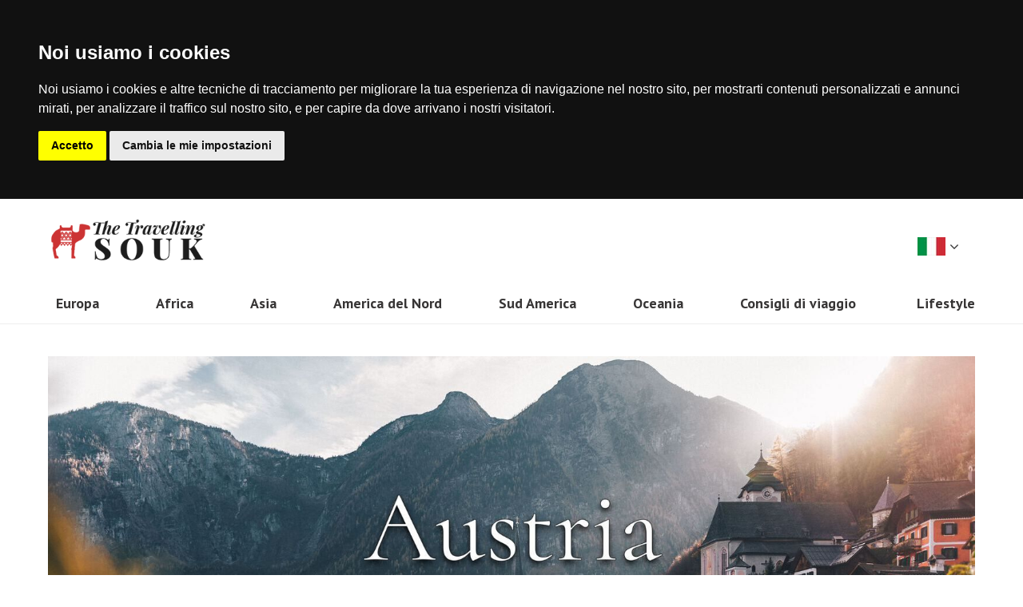

--- FILE ---
content_type: text/html; charset=UTF-8
request_url: https://www.thetravellingsouk.com/it/destination/europa/austria/
body_size: 7582
content:
<!DOCTYPE html>
<html lang="it">
	<head>
		<base href="https://www.thetravellingsouk.com/it/">
		<meta charset="UTF-8">
		<meta name="theme-color" content="#212121">
		<meta http-equiv="Content-Type" content="text/html; charset=utf-8"/>
		<meta name="viewport" content="width=device-width, initial-scale=1, maximum-scale=1">
		
		 <title>Austria: Cosa Vedere | 5 Luoghi di Interesse</title>
			<meta name="description" content="Cosa Vedere in Austria: Scopri i 5 luoghi d'interesse piÃ¹ belli assolutamente da visitare durante. Cosa fare âœ“ Quando andare âœ“ Consigli âœ“" />
			<meta name="keywords" content="" />		
		<!-- FONT FILES -->
		<link rel="stylesheet" href="https://www.thetravellingsouk.com/css/font-awesome.min.css">
		<link href="https://www.thetravellingsouk.com/css/jquery.bxslider.css" rel="stylesheet" />
		<link rel="stylesheet" href="https://www.thetravellingsouk.com/css/jquery-ui.min.css">
		<link rel="stylesheet" media="all" type="text/css" href="https://www.thetravellingsouk.com/css/hoteliers_main.css">
		<link href="https://fonts.googleapis.com/css?family=Playfair+Display:400,400i,700,700i,900,900i" rel="stylesheet">
		<link href="https://fonts.googleapis.com/css?family=PT+Sans:400,400i,700,700i" rel="stylesheet"> 

		<!-- CSS FILES -->		
		
		<link rel="stylesheet" type="text/css" href="https://www.thetravellingsouk.com/css/style.css" />
		<link rel="shortcut icon" href="https://www.thetravellingsouk.com/favicon.ico" type="image/x-icon">
		<link rel="icon" href="https://www.thetravellingsouk.com/favicon.ico" type="image/x-icon">
		<script src='https://www.google.com/recaptcha/api.js'></script>
		<script src="https://ajax.googleapis.com/ajax/libs/jquery/3.1.1/jquery.min.js"></script>
		<meta name="p:domain_verify" content="b1e696056c0e142576298b5a9851bdb4"/>		<!-- Google Tag Manager -->
		<script>(function(w,d,s,l,i){w[l]=w[l]||[];w[l].push({'gtm.start':
		new Date().getTime(),event:'gtm.js'});var f=d.getElementsByTagName(s)[0],
		j=d.createElement(s),dl=l!='dataLayer'?'&l='+l:'';j.async=true;j.src=
		'https://www.googletagmanager.com/gtm.js?id='+i+dl;f.parentNode.insertBefore(j,f);
		})(window,document,'script','dataLayer','GTM-MGTG29P');</script>
		<!-- End Google Tag Manager -->
		<script data-ad-client="ca-pub-9730271512676345" async src="https://pagead2.googlesyndication.com/pagead/js/adsbygoogle.js"></script>
		<script type="text/javascript">
			window._mNHandle = window._mNHandle || {};
			window._mNHandle.queue = window._mNHandle.queue || [];
			medianet_versionId = "3121199";
		</script>
		<script src="https://contextual.media.net/dmedianet.js?cid=8CU7YXQ33" async="async"></script
	</head>
	<body>
		<!-- Google Tag Manager (noscript) -->
		<noscript><iframe src="https://www.googletagmanager.com/ns.html?id=GTM-MGTG29P"
		height="0" width="0" style="display:none;visibility:hidden"></iframe></noscript>
		<!-- End Google Tag Manager (noscript) -->
	
		<!-- HEADER -->
		<!-- MENU BLOCK -->
<div id="mainHeader">
	<div class="container">
		<a href="https://www.thetravellingsouk.com/it/" id="logo"><img src="https://www.thetravellingsouk.com/images/logo.png" alt="The Travelling Souk" /></a>
		<div id="topContent">
			<div id="changeLang" class="langDrop">
				<span class="toggleLanguage"><img src="https://www.thetravellingsouk.com/images/it-IT.jpg" alt="" /> <i class="fa fa-angle-down" aria-hidden="true"></i></span>
				<div id="cl-dropdown" class="langSub">
					<a href="https://www.thetravellingsouk.com/nl/destination/europa/oostenrijk/"><img src="https://www.thetravellingsouk.com/images/nl-NL.jpg" alt=""></a><a href="https://www.thetravellingsouk.com/destination/europe/austria/"><img src="https://www.thetravellingsouk.com/images/en-EN.jpg" alt=""></a><a href="https://www.thetravellingsouk.com/de/destination/europa/oesterreich/"><img src="https://www.thetravellingsouk.com/images/de-DE.jpg" alt=""></a><a href="https://www.thetravellingsouk.com/fr/destination/Asie/"><img src="https://www.thetravellingsouk.com/images/fr-FR.jpg" alt=""></a><a href="https://www.thetravellingsouk.com/es/destination/oceania/"><img src="https://www.thetravellingsouk.com/images/es-ES.jpg" alt=""></a><a href="https://www.thetravellingsouk.com/pt/destination/asia/"><img src="https://www.thetravellingsouk.com/images/pt-PT.jpg" alt=""></a>				</div>
			</div>
		</div>
		<div id="menuToggle">
			<span class="first"></span>
			<span class="second"></span>
			<span class="third"></span>
		</div>
		
		<ul id="menu">
			<li><a href="https://www.thetravellingsouk.com/it/destination/europa/"><span class="waves-effect waves-ripple">Europa</span></a><ul><li><a href="destination/europa/Viaggio-In-Olanda-Consigli/"><span class="waves-effect waves-ripple">Olanda</span></a></li><li><a href="destination/europa/italia/"><span class="waves-effect waves-ripple">Italia</span></a></li><li><a href="destination/europa/francia/"><span class="waves-effect waves-ripple">Francia</span></a></li><li><a href="destination/europa/regno-unito/"><span class="waves-effect waves-ripple">Regno Unito</span></a></li><li><a href="destination/europa/spagna/"><span class="waves-effect waves-ripple">Spagna</span></a></li><li><a href="destination/europa/malta/"><span class="waves-effect waves-ripple">Malta</span></a></li><li><a href="destination/europa/portogallo/"><span class="waves-effect waves-ripple">Portogallo</span></a></li><li><a href="destination/europa/grecia/"><span class="waves-effect waves-ripple">Grecia</span></a></li><li><a href="destination/europa/belgio/"><span class="waves-effect waves-ripple">Belgio</span></a></li><li><a href="destination/europa/austria/"><span class="waves-effect waves-ripple">Austria</span></a></li><li><a href="destination/europa/romania/"><span class="waves-effect waves-ripple">Romania</span></a></li><li><a href="destination/europa/norvegia/"><span class="waves-effect waves-ripple">Norvegia</span></a></li><li><a href="destination/europa/slovenia-cosa-vedere/"><span class="waves-effect waves-ripple">Slovenia</span></a></li><li><a href="destination/europa/svezia/"><span class="waves-effect waves-ripple">Svezia</span></a></li><li><a href="destination/europa/germania/"><span class="waves-effect waves-ripple">Germania</span></a></li><li><a href="destination/europa/balcani/"><span class="waves-effect waves-ripple">Balcani</span></a></li><li><a href="destination/europa/islanda/"><span class="waves-effect waves-ripple">Islanda</span></a></li><li><a href="destination/europa/irlanda/"><span class="waves-effect waves-ripple">Irlanda</span></a></li><li><a href="destination/europa/polonia/"><span class="waves-effect waves-ripple">Polonia</span></a></li><li><a href="destination/europa/danimarca/"><span class="waves-effect waves-ripple">Danimarca</span></a></li><li><a href="destination/europa/svizzera/"><span class="waves-effect waves-ripple">Svizzera</span></a></li></ul></li><li><a href="https://www.thetravellingsouk.com/it/destination/viaggio-in-africa-consigli/"><span class="waves-effect waves-ripple">Africa</span></a><ul><li><a href="destination/viaggio-in-africa-consigli/Viaggio-In-Kenya-Consigli/"><span class="waves-effect waves-ripple">Kenya</span></a></li><li><a href="destination/viaggio-in-africa-consigli/sud-africa/"><span class="waves-effect waves-ripple">Sud Africa</span></a></li><li><a href="destination/viaggio-in-africa-consigli/etiopia/"><span class="waves-effect waves-ripple">Etiopia</span></a></li><li><a href="destination/viaggio-in-africa-consigli/marocco/"><span class="waves-effect waves-ripple">Marocco</span></a></li><li><a href="destination/viaggio-in-africa-consigli/namibia/"><span class="waves-effect waves-ripple">Namibia</span></a></li><li><a href="destination/viaggio-in-africa-consigli/egitto/"><span class="waves-effect waves-ripple">Egitto</span></a></li><li><a href="destination/viaggio-in-africa-consigli/tunisia/"><span class="waves-effect waves-ripple">Tunisia</span></a></li><li><a href="destination/viaggio-in-africa-consigli/madagascar/"><span class="waves-effect waves-ripple">Madagascar</span></a></li></ul></li><li><a href="https://www.thetravellingsouk.com/it/destination/asia-idee-viaggio/"><span class="waves-effect waves-ripple">Asia</span></a><ul><li><a href="destination/asia-idee-viaggio/Indonesia/"><span class="waves-effect waves-ripple">Indonesia</span></a></li><li><a href="destination/asia-idee-viaggio/Taiwan/"><span class="waves-effect waves-ripple">Taiwan</span></a></li><li><a href="destination/asia-idee-viaggio/thailandia-/"><span class="waves-effect waves-ripple">Thailandia </span></a></li><li><a href="destination/asia-idee-viaggio/vietnam/"><span class="waves-effect waves-ripple">Vietnam</span></a></li><li><a href="destination/asia-idee-viaggio/india/"><span class="waves-effect waves-ripple">India</span></a></li><li><a href="destination/asia-idee-viaggio/myanmar/"><span class="waves-effect waves-ripple">Myanmar</span></a></li><li><a href="destination/asia-idee-viaggio/Hong-Kong/"><span class="waves-effect waves-ripple">Hong Kong</span></a></li><li><a href="destination/asia-idee-viaggio/maldive/"><span class="waves-effect waves-ripple">Maldive</span></a></li><li><a href="destination/asia-idee-viaggio/filippine-cosa-vedere/"><span class="waves-effect waves-ripple">Filippine</span></a></li><li><a href="destination/asia-idee-viaggio/giappone/"><span class="waves-effect waves-ripple">Giappone</span></a></li><li><a href="destination/asia-idee-viaggio/cambogia/"><span class="waves-effect waves-ripple">Cambogia</span></a></li></ul></li><li><a href="https://www.thetravellingsouk.com/it/destination/consigli-viaggio-america-del-nord/"><span class="waves-effect waves-ripple">America del Nord</span></a><ul><li><a href="destination/consigli-viaggio-america-del-nord/usa/"><span class="waves-effect waves-ripple">USA</span></a></li><li><a href="destination/consigli-viaggio-america-del-nord/messico/"><span class="waves-effect waves-ripple">Messico</span></a></li><li><a href="destination/consigli-viaggio-america-del-nord/canada/"><span class="waves-effect waves-ripple">Canada</span></a></li><li><a href="destination/consigli-viaggio-america-del-nord/costa-rica/"><span class="waves-effect waves-ripple">Costa Rica</span></a></li><li><a href="destination/consigli-viaggio-america-del-nord/guadalupa/"><span class="waves-effect waves-ripple">Guadalupa</span></a></li></ul></li><li><a href="https://www.thetravellingsouk.com/it/destination/viaggio-sud-america-consigli/"><span class="waves-effect waves-ripple">Sud America</span></a><ul><li><a href="destination/viaggio-sud-america-consigli/viaggio-in-brasile-consigli/"><span class="waves-effect waves-ripple">Brasile</span></a></li><li><a href="destination/viaggio-sud-america-consigli/peru/"><span class="waves-effect waves-ripple">Perù</span></a></li><li><a href="destination/viaggio-sud-america-consigli/colombia/"><span class="waves-effect waves-ripple">Colombia</span></a></li><li><a href="destination/viaggio-sud-america-consigli/bolivia/"><span class="waves-effect waves-ripple">Bolivia</span></a></li></ul></li><li><a href="https://www.thetravellingsouk.com/it/destination/oceania/"><span class="waves-effect waves-ripple">Oceania</span></a><ul><li><a href="destination/oceania/Nuova-Zelanda/"><span class="waves-effect waves-ripple">Nuova Zelanda</span></a></li><li><a href="destination/oceania/australia-consigli-di-viaggio/"><span class="waves-effect waves-ripple">Australia</span></a></li><li><a href="destination/oceania/polinesia/"><span class="waves-effect waves-ripple">Polinesia</span></a></li></ul></li><li><a href="https://www.thetravellingsouk.com/it/destination/consigli-di-viaggio/"><span class="waves-effect waves-ripple">Consigli di viaggio</span></a><ul><li><a href="destination/consigli-di-viaggio/come-organizzare-un-viaggio/"><span class="waves-effect waves-ripple">Come Organizzare un Viaggio</span></a></li><li><a href="destination/consigli-di-viaggio/google-flight/"><span class="waves-effect waves-ripple">Google Flight</span></a></li><li><a href="destination/consigli-di-viaggio/top-10-classifiche/"><span class="waves-effect waves-ripple">Top 10 | Le Nostre Classifiche</span></a></li><li><a href="destination/consigli-di-viaggio/elenco-stati-del-mondo/"><span class="waves-effect waves-ripple">Elenco Stati del Mondo</span></a></li><li><a href="destination/consigli-di-viaggio/vacanza-rovinata/"><span class="waves-effect waves-ripple">Vacanza Rovinata</span></a></li><li><a href="destination/consigli-di-viaggio/mimom-magazine/"><span class="waves-effect waves-ripple">Mimom Magazine</span></a></li><li><a href="destination/consigli-di-viaggio/viaggi-invernali-al-caldo-5-idee-per-questanno/"><span class="waves-effect waves-ripple">Viaggi invernali al caldo: 5 idee per quest'anno</span></a></li><li><a href="destination/consigli-di-viaggio/la-storia-di-veronica-da-blogger-a-ceo-di-successo/"><span class="waves-effect waves-ripple">La storia di Veronica, da Blogger a CEO di successo</span></a></li><li><a href="destination/consigli-di-viaggio/navigare-nelle-storie-limpatto-dei-blog-di-viaggio-sul-tur/"><span class="waves-effect waves-ripple">Navigare nelle Storie: L'Impatto dei Blog di Viaggio sul Tur</span></a></li><li><a href="destination/consigli-di-viaggio/viaggi-di-lusso-esplora-il-mondo-con-moltouomoit/"><span class="waves-effect waves-ripple">Viaggi di Lusso: Esplora il Mondo con MoltoUomo.it</span></a></li><li><a href="destination/consigli-di-viaggio/souvenir-dal-mondo-per-le-vacanze/"><span class="waves-effect waves-ripple">Souvenir dal Mondo per le Vacanze</span></a></li></ul></li><li><a href="https://www.thetravellingsouk.com/it/destination/lifestyle/"><span class="waves-effect waves-ripple">Lifestyle</span></a></li>		</ul>
	</div>
</div>
<div class="stickyHeaderAnchor"></div>

<!-- MOBILE MENU -->
<div id="mobileMenu">
	<ul>
		<li><a href="https://www.thetravellingsouk.com/it/destination/europa/"><span class="waves-effect waves-ripple">Europa</span></a><ul><li><a href="destination/europa/Viaggio-In-Olanda-Consigli/"><span class="waves-effect waves-ripple">Olanda</span></a></li><li><a href="destination/europa/italia/"><span class="waves-effect waves-ripple">Italia</span></a></li><li><a href="destination/europa/francia/"><span class="waves-effect waves-ripple">Francia</span></a></li><li><a href="destination/europa/regno-unito/"><span class="waves-effect waves-ripple">Regno Unito</span></a></li><li><a href="destination/europa/spagna/"><span class="waves-effect waves-ripple">Spagna</span></a></li><li><a href="destination/europa/malta/"><span class="waves-effect waves-ripple">Malta</span></a></li><li><a href="destination/europa/portogallo/"><span class="waves-effect waves-ripple">Portogallo</span></a></li><li><a href="destination/europa/grecia/"><span class="waves-effect waves-ripple">Grecia</span></a></li><li><a href="destination/europa/belgio/"><span class="waves-effect waves-ripple">Belgio</span></a></li><li><a href="destination/europa/austria/"><span class="waves-effect waves-ripple">Austria</span></a></li><li><a href="destination/europa/romania/"><span class="waves-effect waves-ripple">Romania</span></a></li><li><a href="destination/europa/norvegia/"><span class="waves-effect waves-ripple">Norvegia</span></a></li><li><a href="destination/europa/slovenia-cosa-vedere/"><span class="waves-effect waves-ripple">Slovenia</span></a></li><li><a href="destination/europa/svezia/"><span class="waves-effect waves-ripple">Svezia</span></a></li><li><a href="destination/europa/germania/"><span class="waves-effect waves-ripple">Germania</span></a></li><li><a href="destination/europa/balcani/"><span class="waves-effect waves-ripple">Balcani</span></a></li><li><a href="destination/europa/islanda/"><span class="waves-effect waves-ripple">Islanda</span></a></li><li><a href="destination/europa/irlanda/"><span class="waves-effect waves-ripple">Irlanda</span></a></li><li><a href="destination/europa/polonia/"><span class="waves-effect waves-ripple">Polonia</span></a></li><li><a href="destination/europa/danimarca/"><span class="waves-effect waves-ripple">Danimarca</span></a></li><li><a href="destination/europa/svizzera/"><span class="waves-effect waves-ripple">Svizzera</span></a></li></ul></li><li><a href="https://www.thetravellingsouk.com/it/destination/viaggio-in-africa-consigli/"><span class="waves-effect waves-ripple">Africa</span></a><ul><li><a href="destination/viaggio-in-africa-consigli/Viaggio-In-Kenya-Consigli/"><span class="waves-effect waves-ripple">Kenya</span></a></li><li><a href="destination/viaggio-in-africa-consigli/sud-africa/"><span class="waves-effect waves-ripple">Sud Africa</span></a></li><li><a href="destination/viaggio-in-africa-consigli/etiopia/"><span class="waves-effect waves-ripple">Etiopia</span></a></li><li><a href="destination/viaggio-in-africa-consigli/marocco/"><span class="waves-effect waves-ripple">Marocco</span></a></li><li><a href="destination/viaggio-in-africa-consigli/namibia/"><span class="waves-effect waves-ripple">Namibia</span></a></li><li><a href="destination/viaggio-in-africa-consigli/egitto/"><span class="waves-effect waves-ripple">Egitto</span></a></li><li><a href="destination/viaggio-in-africa-consigli/tunisia/"><span class="waves-effect waves-ripple">Tunisia</span></a></li><li><a href="destination/viaggio-in-africa-consigli/madagascar/"><span class="waves-effect waves-ripple">Madagascar</span></a></li></ul></li><li><a href="https://www.thetravellingsouk.com/it/destination/asia-idee-viaggio/"><span class="waves-effect waves-ripple">Asia</span></a><ul><li><a href="destination/asia-idee-viaggio/Indonesia/"><span class="waves-effect waves-ripple">Indonesia</span></a></li><li><a href="destination/asia-idee-viaggio/Taiwan/"><span class="waves-effect waves-ripple">Taiwan</span></a></li><li><a href="destination/asia-idee-viaggio/thailandia-/"><span class="waves-effect waves-ripple">Thailandia </span></a></li><li><a href="destination/asia-idee-viaggio/vietnam/"><span class="waves-effect waves-ripple">Vietnam</span></a></li><li><a href="destination/asia-idee-viaggio/india/"><span class="waves-effect waves-ripple">India</span></a></li><li><a href="destination/asia-idee-viaggio/myanmar/"><span class="waves-effect waves-ripple">Myanmar</span></a></li><li><a href="destination/asia-idee-viaggio/Hong-Kong/"><span class="waves-effect waves-ripple">Hong Kong</span></a></li><li><a href="destination/asia-idee-viaggio/maldive/"><span class="waves-effect waves-ripple">Maldive</span></a></li><li><a href="destination/asia-idee-viaggio/filippine-cosa-vedere/"><span class="waves-effect waves-ripple">Filippine</span></a></li><li><a href="destination/asia-idee-viaggio/giappone/"><span class="waves-effect waves-ripple">Giappone</span></a></li><li><a href="destination/asia-idee-viaggio/cambogia/"><span class="waves-effect waves-ripple">Cambogia</span></a></li></ul></li><li><a href="https://www.thetravellingsouk.com/it/destination/consigli-viaggio-america-del-nord/"><span class="waves-effect waves-ripple">America del Nord</span></a><ul><li><a href="destination/consigli-viaggio-america-del-nord/usa/"><span class="waves-effect waves-ripple">USA</span></a></li><li><a href="destination/consigli-viaggio-america-del-nord/messico/"><span class="waves-effect waves-ripple">Messico</span></a></li><li><a href="destination/consigli-viaggio-america-del-nord/canada/"><span class="waves-effect waves-ripple">Canada</span></a></li><li><a href="destination/consigli-viaggio-america-del-nord/costa-rica/"><span class="waves-effect waves-ripple">Costa Rica</span></a></li><li><a href="destination/consigli-viaggio-america-del-nord/guadalupa/"><span class="waves-effect waves-ripple">Guadalupa</span></a></li></ul></li><li><a href="https://www.thetravellingsouk.com/it/destination/viaggio-sud-america-consigli/"><span class="waves-effect waves-ripple">Sud America</span></a><ul><li><a href="destination/viaggio-sud-america-consigli/viaggio-in-brasile-consigli/"><span class="waves-effect waves-ripple">Brasile</span></a></li><li><a href="destination/viaggio-sud-america-consigli/peru/"><span class="waves-effect waves-ripple">Perù</span></a></li><li><a href="destination/viaggio-sud-america-consigli/colombia/"><span class="waves-effect waves-ripple">Colombia</span></a></li><li><a href="destination/viaggio-sud-america-consigli/bolivia/"><span class="waves-effect waves-ripple">Bolivia</span></a></li></ul></li><li><a href="https://www.thetravellingsouk.com/it/destination/oceania/"><span class="waves-effect waves-ripple">Oceania</span></a><ul><li><a href="destination/oceania/Nuova-Zelanda/"><span class="waves-effect waves-ripple">Nuova Zelanda</span></a></li><li><a href="destination/oceania/australia-consigli-di-viaggio/"><span class="waves-effect waves-ripple">Australia</span></a></li><li><a href="destination/oceania/polinesia/"><span class="waves-effect waves-ripple">Polinesia</span></a></li></ul></li><li><a href="https://www.thetravellingsouk.com/it/destination/consigli-di-viaggio/"><span class="waves-effect waves-ripple">Consigli di viaggio</span></a><ul><li><a href="destination/consigli-di-viaggio/come-organizzare-un-viaggio/"><span class="waves-effect waves-ripple">Come Organizzare un Viaggio</span></a></li><li><a href="destination/consigli-di-viaggio/google-flight/"><span class="waves-effect waves-ripple">Google Flight</span></a></li><li><a href="destination/consigli-di-viaggio/top-10-classifiche/"><span class="waves-effect waves-ripple">Top 10 | Le Nostre Classifiche</span></a></li><li><a href="destination/consigli-di-viaggio/elenco-stati-del-mondo/"><span class="waves-effect waves-ripple">Elenco Stati del Mondo</span></a></li><li><a href="destination/consigli-di-viaggio/vacanza-rovinata/"><span class="waves-effect waves-ripple">Vacanza Rovinata</span></a></li><li><a href="destination/consigli-di-viaggio/mimom-magazine/"><span class="waves-effect waves-ripple">Mimom Magazine</span></a></li><li><a href="destination/consigli-di-viaggio/viaggi-invernali-al-caldo-5-idee-per-questanno/"><span class="waves-effect waves-ripple">Viaggi invernali al caldo: 5 idee per quest'anno</span></a></li><li><a href="destination/consigli-di-viaggio/la-storia-di-veronica-da-blogger-a-ceo-di-successo/"><span class="waves-effect waves-ripple">La storia di Veronica, da Blogger a CEO di successo</span></a></li><li><a href="destination/consigli-di-viaggio/navigare-nelle-storie-limpatto-dei-blog-di-viaggio-sul-tur/"><span class="waves-effect waves-ripple">Navigare nelle Storie: L'Impatto dei Blog di Viaggio sul Tur</span></a></li><li><a href="destination/consigli-di-viaggio/viaggi-di-lusso-esplora-il-mondo-con-moltouomoit/"><span class="waves-effect waves-ripple">Viaggi di Lusso: Esplora il Mondo con MoltoUomo.it</span></a></li><li><a href="destination/consigli-di-viaggio/souvenir-dal-mondo-per-le-vacanze/"><span class="waves-effect waves-ripple">Souvenir dal Mondo per le Vacanze</span></a></li></ul></li><li><a href="https://www.thetravellingsouk.com/it/destination/lifestyle/"><span class="waves-effect waves-ripple">Lifestyle</span></a></li>	</ul>
	<div class="menuButtons">
		<a href="tel:"><i class="fa fa-phone"></i> <span></span></a>
		<a href="mailto:info@thetravellingsouk.com"><i class="fa fa-envelope"></i> <span>info@thetravellingsouk.com</span></a>
	</div>
</div>
		
				<!-- CONTENT -->
		<div class="blogpage container">
				<div class="textPage"><h1 style="text-align: center;"><img alt="Austria" src="https://www.thetravellingsouk.com/images/userfiles/Austria-cosa-vedere.jpg" style="width: 1594px; height: 590px;" /><br />
<br />
Austria: Cosa Vedere</h1>

<p style="text-align: center;">&nbsp;I 5 luoghi d&#39;interesse pi&ugrave; belli da visitare&nbsp;assolutamente</p>

<hr />
<p style="text-align: justify;">Protagonista di un glorioso passato durante il periodo imperiale, l&#39;Austria conserva&nbsp;immutata la bellezza ed il fascino di un passato romantico che &egrave; fantastico ripercorrere, soprattutto nelle grandi citt&agrave;.<br />
Basti pensare a <strong>Vienna </strong>che per secoli &egrave; stato un centro fondamentale e punto di riferimento a livello mondiale per la musica classica, l&#39;architerttura e per la tradizione dolciaria che faranno innamorare gli amanti del genere e non solo.<br />
O ancora <strong>Salisburgo</strong> sede di numerosissimi monumenti dall&#39;inestimabile volore storico e culturale, oltre ad essere stata&nbsp;la citt&agrave; che ha dato i natali ad <em>Amadeus&nbsp;Mozart,&nbsp;</em>cos&igrave; come a molti altri compositori che hanno cambiato per sempre la storia della musica.</p>

<p style="text-align: justify;">Ma ci sono davvero tantissime altre cose da vedere in Austria. Infatti i&nbsp;sontuosi quanto caratteristici edifici barocchi cos&igrave; come i fantastici scenari naturalistici delle montagne delle Alpi, fanno dell&#39;Austria&nbsp;una delle <strong><a href="https://www.thetravellingsouk.com/it/destination/europa/">destinazioni turistiche pi&ugrave; popolari d&#39;Europa</a></strong>.<br />
Se poi sei anche un amante di sport ed attivit&agrave; da fare all&#39;aperto, rimarrai piacevolmente sorpreso di scoprire&nbsp;le infinite opportunit&agrave; di fare escursioni e trekking in estate e sciare in inverno su alcune dei pi&ugrave; bei e moderni impianti sciistici a livello continentale.</p>

<p style="text-align: justify;">Gli amanti della cucina ed in particolare dei dolci poi saranno contenti di poter provare i piatti tipici della tradizione austriaca, tra cui consigliamo:</p>

<ul>
	<li style="text-align: justify;"><strong>Frittatensuppe: </strong>Una zuppa di frittatine<img alt="Torta sacher" src="https://www.thetravellingsouk.com/images/userfiles/sacher-torta.jpg" style="float: right; width: 219px; height: 300px;" /></li>
	<li style="text-align: justify;"><strong>Gef&uuml;llte Paprika: </strong>Deliziosi peperoni ripieni</li>
	<li style="text-align: justify;"><strong>K&auml;sesp&auml;tzle:&nbsp;</strong>Gnocchetti al formaggio</li>
	<li style="text-align: justify;"><strong>Faschierte Laibchen: </strong>Polpette di carne</li>
	<li style="text-align: justify;"><strong>Semmelkn&ouml;del: </strong>Gnocchetti di pane</li>
	<li style="text-align: justify;"><strong>Gulasch mit Erd&auml;pfel: </strong>Gulasch con patate</li>
	<li style="text-align: justify;"><strong>Wiener Schnitzel: </strong>La tradizionale cotoletta alla viennese</li>
	<li style="text-align: justify;"><strong>Apfelstrudel:</strong> Un gustoso strudel di mele</li>
	<li style="text-align: justify;"><strong>Kaiserschmarrn: </strong>Stracciata imperiale</li>
	<li style="text-align: justify;"><strong>Sachertorte</strong>: Torta Sacher (in foto)</li>
</ul>

<p style="text-align: justify;">Altre cose da fare in Austria che consigliamo vivamente sono&nbsp;assistere a uno spettacolo in una delle eleganti&nbsp;sale da concerto del paese, rilassarsi in uno dei tanti centri termali o per gli amanti del vino partire in un tuor vinicolo provando i tradizionali vini locali.</p>

<p style="text-align: justify;">Insomma, mancano di certo le cose da vedere e da fare in Austria, ma per ristringere un p&ograve; il campo delle scelte a tua disposizione abbiamo preparato una lista dei&nbsp;<em>5 luoghi d&#39;interesse pi&ugrave; belli da visitare&nbsp;assolutamente in Austria.</em></p>

<h2 style="text-align: justify;">1. Vienna<img alt="Vienna cittÃ " src="https://www.thetravellingsouk.com/images/userfiles/Vienna.jpg" style="width: 300px; height: 458px; float: right;" /></h2>

<p>Si potrebbe parlare davvero per ore riguardo Vienna, una citt&agrave; dall&#39;animo versatile e dal connubio perfetto tra la tradizione,&nbsp;la sua storia che ancora incidono&nbsp;sensibilmente sulla vita viennese e la sua sibrante modernit&agrave;.&nbsp;</p>

<p>Vienna &egrave; da anni costantemente al top di ogni classifica sulla qualit&agrave; della vita. Aria pulita, tasso di criminalit&agrave; tra i pi&ugrave; bassi d&#39;Europa e funzionali quanto economici servizi di trasporto pubblico sono solo alcuni degli aspetti che rendono piacevole visitare Vienna, che noterai immediatamente appena arrirato in citt&agrave;.</p>

<p>Passeggiare semplicemente per le vie del centro &egrave; un&#39;esperienza emozionante. Potrai infatti ammirare capolavori a cielo aperto ad ogni angolo di strada, edifici imperiali e alcune tra le <strong>opera house </strong>pi&ugrave; antiche e raffinate al mondo.</p>

<p>Di seguito vogliamo suggerirti alcune delle cose da fare visitando Vienna:&nbsp;</p>

<h3>Wiener Riesenrad&nbsp;</h3>

<p>Conosciuta anche soltanto come <em>Riesenrad</em> &egrave; uno dei simboli di Vienna, una ruota panoramica che puoi trovare al<strong> luna park&nbsp;Prater</strong>, il pi&ugrave; famoso parco di Vienna, che in passato era una riserva di caccia della famiglia reale degli Asburgo</p>

<h3>Passeggiare per&nbsp;Ringstrasse</h3>

<p>Considerato da molti tra i viali pi&ugrave; belli del mondo, passeggiando per&nbsp;Ringstrasse puoi ammirare fantastici parchi cittadini ed alcuni tra gli edifici storici pi&ugrave; belli di Vienna come&nbsp;il Museo di Storia naturale ed il Parlamento.</p>

<h3>Caf&eacute; Central</h3>

<p>Non pu&ograve; certo mancare una visita al pi&ugrave; famoso tra i&nbsp;tradizionali&nbsp;caff&egrave; viennesi. Sito in uno dei pi&ugrave; bei palazzi di Vienna il Caf&egrave; Central &egrave; il posto ideale per provare alcune specialit&agrave; autriache in un posto dall&#39;eleganza e raffinatezza uniche.</p>

<h3>Il Bacio di Klimt</h3>

<p>Uno dei dipinti pi&ugrave; conosciuti al mondo, attrai da sempre turisti da tutto il mondo che giungono qui per ammirarlo. Il dipinto si trova presso il <strong>Museo del Belvedere</strong> di Vienna (&Ouml;sterreichische Galerie Belvedere in tedesco), la cui visita &egrave; sentitamente consigliata.</p>

<p><strong>Quando andare a Vienna</strong>: Considerando l&#39;estrema variet&agrave; delle attrazioni turistiche a Vienna, ogni momento dell&#39;anno &egrave; ideale per visitare questa fantastica citt&agrave;.</p>

<h2>2.&nbsp;Valle di Wachau</h2>

<p>Altro luogo&nbsp;d&#39;interesse&nbsp;da visitare&nbsp;assolutamente in Austria &egrave; la valle di&nbsp;Wachau patrimonio mondiale dell&#39;umanit&agrave; protetto dall&#39;Unesco. Consigliato in particolare agli amanti del trekking che troveranno qui un percorso composto da 14 tappe su circa 180 Km.</p>

<p>Vi sembrer&agrave; di percorrere un luogo dove il tempo si &egrave; fermato attraversando piccoli quanto affascinanti borghi rinascimentali e castelli fiabeschi.</p>

<h2>3. La citt&agrave; di Graz&nbsp;</h2>

<p>Altro Patrimonio Unesco Granz sapr&agrave; sorprenderti in mille modi. Dalle <img alt="Graz Austria" src="https://www.thetravellingsouk.com/images/userfiles/Austria-Graz.jpg" style="float: right; width: 399px; height: 401px;" />strade dedicate allo shopping ad un fitto calendario di eventi. queli principali sono dedicati a:</p>

<ul>
	<li>&nbsp;<em>musica</em></li>
	<li>&nbsp;<em>cucina</em></li>
	<li><em>tradizioni austriache</em></li>
	<li><em>teatro di strada</em></li>
	<li><em>design</em></li>
</ul>

<p>Quest&#39;ultimo poi &egrave; tra i pi&ugrave; importanti essendo Graz conosciuta a livello europeo per essere uno dei poli di riferimento del design. Il capoluogo della regione <strong>Stiria</strong> nella parte meridionale dell&#39;Austria &egrave; infatti un perfetto mix tra edifici storici di incredibile bellezza e un&#39;architettura urbana d&#39;avanguardia.<br />
<br />
Meritano sicuramente una visita poi&nbsp;La Torre dell&rsquo;Orologio (visibile in foto), il&nbsp;Duomo, il caratteristico Castello e&nbsp;<strong>l&rsquo;Armeria Landeszeughaus.</strong></p>

<h3>4. Tirolo</h3>

<p>Il Tirolo &egrave; sicuramente una meta conosciuta da molti turisti italiani, specialmente dagli appassionati degli sport invernali.</p>

<p>Qualsiasi sia la disciplina che preferisci troverai qui alcune tra i migliori impianti sciistici d&#39;Europa con corsi ed attrezzature adatti sia ai principianti che iniziano da zero sia da i professionisti di lunga data.<br />
Oltre agli impianti sciistici visitare il Tirolo ti dar&agrave; la possibilit&agrave; anche di scoprire alcuni dei gioelli austriaci medievali come&nbsp;<strong>Innsbruck </strong>e<strong>&nbsp;Rattenberg </strong>oppure godere dell&#39;impressionante spettacolo naturale che regalano i <strong>parchi naturali </strong>della regione.</p>

<h3>5. Salisburgo</h3>

<p>In assoluto una delle citt&agrave; da visitare in Austria &egrave; Salisburgo, la <em>citt&agrave; della musica</em>, ricca di fascino e storia.</p>

<p>Salisburgo ti far&agrave; innamorare ancor prima di metterci piede poich&egrave; per arrivarci bisogna attraversare le montagne che fanno da cornice a questo luogo incantato. Una volta in citt&agrave; prima tappa &egrave; assolutamente il centro storico di una bellezza romantica, anch&#39;esso patrimonio Unesco. Da l&igrave; immancabile poi &egrave; una visita al Duomo simbolo della citt&agrave;.</p>

<p>Salisburgo, come dicevamo &egrave; considerata la citt&agrave; della musica e durante tutto l&#39;arco dell&#39;anno sono organizzati concerti ed eventi dedicati alla musica tra cui il pi&ugrave; famoso &egrave; decisamente il&nbsp;<strong>Festival di Salisburgo </strong>che ogni anno richiama gli amanti di musica sinfonica ed opera lirica che accorrono da tutto il mondo.</p>

<h2>Vacanze in Austria in Italiano</h2>

<p>Infine vi lasciamo con qualche consiglio per i turisti che vogliono scoprire&nbsp;l&rsquo;Austria parlando italiano. Puoi farlo scegliendo uno degli hotel&nbsp;del gruppo <em>Austria per l&#39;Italia</em>.<br />
Puoi infatti scegliere tra numerose strutture in diverse citt&agrave; austriache che dispongono di personale italiano e dove troverai a tua disposizione tutto in italiano dai men&ugrave; ai quotidiani fino alle visite guidate. Visitando <a href="http://www.vacanzeinaustria.com">vacanzeinaustria.com</a>&nbsp;potrai dunque trovare l&#39;offerta turistica che maggiormente si adatta alle tue esigenze e partire alla scoperta delle bellezze dell&#39;Austria, potendo contare sul supporto di un&#39;intero team italiano che lavora solo per metterti a tuo agio.&nbsp;</p>
<div style="float:left;width:100%;">
					<span class="title row">Per saperne di più Austria</span><div id="ruimtes" class="disFlex"></div></div><div style="float:left;width:100%;"></div><a href="destination/europa/" class="btn">Torna alla panoramica</a></div></div>	
				
		<!-- FOOTER -->
		<!-- FOOTER -->

		<div id="copyrightFooter">&copy; 2026 - Thetravellingsouk.com | <a href="web-partner/">Web Partner</a> | <a href="scrivi-per-noi/">Scrivi per Noi</a> | <a href="informativa-sulla-privacy/">Informativa sulla Privacy</a> | <a href="chi-siamo/">Chi siamo</a> | <a href="/"></a>  | <i class="fa fa-envelope" aria-hidden="true"></i> <a href="mailto:info@thetravellingsouk.com">info@thetravellingsouk.com</a> |  <a href="https://www.thetravellingsouk.com/sitemap-index.xml">Sitemap</a> |</div>		<!-- BACK TO TOP -->
		<a href="#" id="backToTop"><i class="fa fa-sort-asc"></i></a>

		<!-- JS FILES -->
		<script src="https://www.thetravellingsouk.com/js/jquery.bxslider.min.js"></script> 
		<script src="https://www.thetravellingsouk.com/js/jquery-ui.min.js"></script>
		<script src="https://www.thetravellingsouk.com/js/jquery.fancybox.js"></script>
		<script src="https://www.thetravellingsouk.com/js/init.js"></script>
		<!-- Cookie Consent by https://www.FreePrivacyPolicy.com -->
		<script type="text/javascript" src="//www.freeprivacypolicy.com/public/cookie-consent/3.1.0/cookie-consent.js"></script>
		<script type="text/javascript">
			document.addEventListener('DOMContentLoaded', function () {
				cookieconsent.run({"notice_banner_type":"headline","consent_type":"express","palette":"dark","language":"it","website_name":"Thetravellingsouk.com","cookies_policy_url":"https://www.thetravellingsouk.com/privacy-policy/"});
			});
		</script>

		<noscript>Cookie Consent by <a href="https://www.FreePrivacyPolicy.com/free-cookie-consent/" rel="nofollow noopener">FreePrivacyPolicy.com</a></noscript>
		<!-- End Cookie Consent -->
		
		<noscript>
			<div style="float:left;width:100%;text-align:center;padding:10px;color:#fff;background:#E3401D;position:fixed;bottom:0;z-index:10;">You have javascript disabled. That's why we cannot guarantee that the website will function the way it should.</div>
		</noscript>		
	</body>
</html>
 


--- FILE ---
content_type: text/html; charset=utf-8
request_url: https://www.google.com/recaptcha/api2/aframe
body_size: -88
content:
<!DOCTYPE HTML><html><head><meta http-equiv="content-type" content="text/html; charset=UTF-8"></head><body><script nonce="fv9wNdfn7YiS3A6vt4ip0g">/** Anti-fraud and anti-abuse applications only. See google.com/recaptcha */ try{var clients={'sodar':'https://pagead2.googlesyndication.com/pagead/sodar?'};window.addEventListener("message",function(a){try{if(a.source===window.parent){var b=JSON.parse(a.data);var c=clients[b['id']];if(c){var d=document.createElement('img');d.src=c+b['params']+'&rc='+(localStorage.getItem("rc::a")?sessionStorage.getItem("rc::b"):"");window.document.body.appendChild(d);sessionStorage.setItem("rc::e",parseInt(sessionStorage.getItem("rc::e")||0)+1);localStorage.setItem("rc::h",'1769013685732');}}}catch(b){}});window.parent.postMessage("_grecaptcha_ready", "*");}catch(b){}</script></body></html>